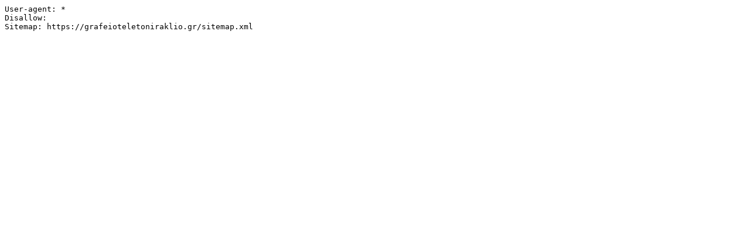

--- FILE ---
content_type: text/plain; charset=utf-8
request_url: https://grafeioteletoniraklio.gr/robots.php
body_size: 93
content:
User-agent: *
Disallow:
Sitemap: https://grafeioteletoniraklio.gr/sitemap.xml
